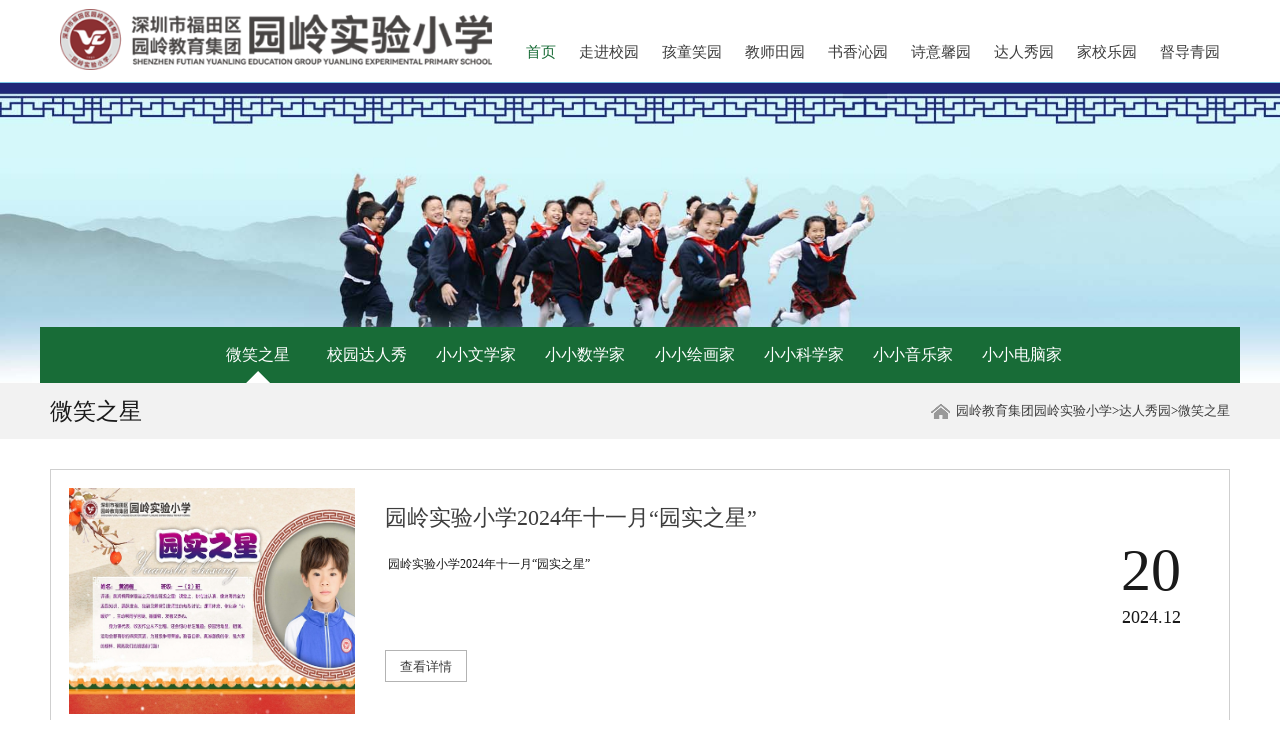

--- FILE ---
content_type: text/html
request_url: https://ylsy.szftedu.cn/xywt/wxzx/
body_size: 13667
content:
<!DOCTYPE HTML PUBLIC "-//W3C//DTD HTML 4.01 Transitional//EN" "http://www.w3.org/TR/html4/loose.dtd">
<html>
<head>
    <meta charset="utf-8">
    <meta name="viewport" content="width=device-width, initial-scale=1">
    <meta name="apple-touch-fullscreen" content="yes">
    <meta name="apple-mobile-web-app-capable" content="yes" />
    <meta http-equiv="X-UA-Compatible" content="IE=Edge,chrome=1">
    <title>微笑之星-园岭教育集团园岭实验小学</title>
    <link href="../../../images/common_40.css" rel="stylesheet" />
    <link href="../../../images/swiper_40.min.css" rel="stylesheet" />
    <link rel="stylesheet" type="text/css" href="../../../images/version3_layout_40.css">
    <script src="../../../images/jquery.min.js" type="text/javascript"></script>
    <script src="../../../images/version3_layout_40.js"></script>
            <style>
     @media (min-width: 992px){
    .insidenavM ul li {
    display: inline-block;
    width: 9%;
    text-align: center;
    height: 56px;
    font-size: 16px;
}
} 
    </style>
</head>
<body>
    <!--head-->
<div class="header">
        <div class="commonweb clearfix">
            <div class="col-md-3 col-xs-8 clearfix">
                <a href="../../" class="logo">
                    <img style="height: 61px;" src="../../images/P020240223435575052233.png" /></a>
            </div>
            <div class="nav col-md-9 visible-md clearfix">
                <ul class="onenav clearfix">
                    <li>
                        <h3><a href="../../">首页</a></h3>
                    </li>

                    <li>
                        <h3><a href="../../wxxy/">走进校园</a></h3>
                    </li>

                    <li>
                        <h3><a href="../../htty/">孩童笑园</a></h3>
                    </li>

                    <li>
                        <h3><a href="../../jsty/">教师田园</a></h3>
                    </li>

                    <li>
                        <h3><a href="../../sxxy_3497/">书香沁园</a></h3>
                    </li>

                    <li>
                        <h3><a href="../../syxy/">诗意馨园</a></h3>
                    </li>

                    <li>
                        <h3><a href="../">达人秀园</a></h3>
                    </li>

                    <li>
                        <h3><a href="../../fwck_3552/">家校乐园</a></h3>
                    </li>

                    <li>
                        <h3><a href="../../dxqy/">督导青园</a></h3>
                    </li>

                </ul>
            </div>
            <div class="col-md-2 col-xs-4 clearfix">
                <a class="navbtn hidden-md" href="javascript:;"></a>
            </div>
        </div>
    </div>
    <!--head end-->

    <div class="swiper-container banner">
        <div class="swiper-wrapper">
            
            
            <div class="swiper-slide" smallimg="../../sydt/201703/W020240223525084043012.jpg"><img src="../../sydt/201703/W020240223525084043012.jpg" /></div>

        </div>
    </div>
    <!--banner end-->

    <div class="insidenav clearfix">
        <div class="commonweb insidenavM">
            <h3 class="nownav hidden-sm">微笑之星</h3>
            <ul class="clearfix">

                <li id="id_3536"><a href="./">微笑之星</a></li>

                <li id="id_3538"><a href="../xydrx/">校园达人秀</a></li>

                <li id="id_3540"><a href="../xxwxj/">小小文学家</a></li>

                <li id="id_3542"><a href="../xxsxj/">小小数学家</a></li>

                <li id="id_3544"><a href="../xxhhj/">小小绘画家</a></li>

                <li id="id_3546"><a href="../xxkxj/">小小科学家</a></li>

                <li id="id_3548"><a href="../xxylj/">小小音乐家</a></li>

                <li id="id_3550"><a href="../xxdnj/">小小电脑家</a></li>

            </ul>
        </div>
    </div>
    <section class="commontitle">
        <div class="commonweb">
    	    <h3 class="commontitleM">
        	    <span class="visible-sm"><a href="../../" title="园岭教育集团园岭实验小学" class="CurrChnlCls">园岭教育集团园岭实验小学</a>><a href="../" title="达人秀园" class="CurrChnlCls">达人秀园</a>><a href="./" title="微笑之星" class="CurrChnlCls">微笑之星</a></span>微笑之星
            </h3>
        </div>
    </section>
    <div class="insidemain">
        <div class="commonweb">
            <div class="newslist02">

                <dl class="clearfix">
                    <dt class="col-lg-3 col-md-3 col-sm-4"><a href="./202412/t20241220_167133.html"><img src="./202412/W020241220401279541028.jpg" /></a></dt>
                    <dd class="col-lg-9 col-md-9 col-sm-8">
                        <h4><a class="canedit" href="./202412/t20241220_167133.html">园岭实验小学2024年十一月“园实之星”</a></h4>
                        <p class="canedit">&nbsp;园岭实验小学2024年十一月“园实之星”<br/>　　</p>
                        <div class="newsdate02 clearfix">
                	        <em class="canedit">20</em>
                            <span class="newstime02 canedit">2024.12</span>
                        </div>
                        <em class="newsdateph02 canedit">2024.12.20</em>
                        <a class="newsmore02 canedit" href="./202412/t20241220_167133.html">查看详情</a>
                    </dd>
                </dl>

                <dl class="clearfix">
                    <dt class="col-lg-3 col-md-3 col-sm-4"><a href="./202412/t20241204_166851.html"><img src="./202412/W020241204350453112877.jpg" /></a></dt>
                    <dd class="col-lg-9 col-md-9 col-sm-8">
                        <h4><a class="canedit" href="./202412/t20241204_166851.html">园岭实验小学2024年十月“园实之星”</a></h4>
                        <p class="canedit">&nbsp;园岭实验小学2024年十月“园实之星”<br/>　　</p>
                        <div class="newsdate02 clearfix">
                	        <em class="canedit">04</em>
                            <span class="newstime02 canedit">2024.12</span>
                        </div>
                        <em class="newsdateph02 canedit">2024.12.04</em>
                        <a class="newsmore02 canedit" href="./202412/t20241204_166851.html">查看详情</a>
                    </dd>
                </dl>

                <dl class="clearfix">
                    <dt class="col-lg-3 col-md-3 col-sm-4"><a href="./202411/t20241120_166617.html"><img src="./202411/W020241120318635103772.jpg" /></a></dt>
                    <dd class="col-lg-9 col-md-9 col-sm-8">
                        <h4><a class="canedit" href="./202411/t20241120_166617.html">园岭实验小学2024年九月“园实之星”</a></h4>
                        <p class="canedit">园岭实验小学2024年九月“园实之星”<br/>　　</p>
                        <div class="newsdate02 clearfix">
                	        <em class="canedit">08</em>
                            <span class="newstime02 canedit">2024.10</span>
                        </div>
                        <em class="newsdateph02 canedit">2024.10.08</em>
                        <a class="newsmore02 canedit" href="./202411/t20241120_166617.html">查看详情</a>
                    </dd>
                </dl>

                <dl class="clearfix">
                    <dt class="col-lg-3 col-md-3 col-sm-4"><a href="./202407/t20240701_164736.html"><img src="./202407/W020240701395492523304.jpg" /></a></dt>
                    <dd class="col-lg-9 col-md-9 col-sm-8">
                        <h4><a class="canedit" href="./202407/t20240701_164736.html">园岭实验小学2024年五月“园实之星”</a></h4>
                        <p class="canedit">园岭实验小学2024年五月“园实之星”<br/>　　</p>
                        <div class="newsdate02 clearfix">
                	        <em class="canedit">05</em>
                            <span class="newstime02 canedit">2024.06</span>
                        </div>
                        <em class="newsdateph02 canedit">2024.06.05</em>
                        <a class="newsmore02 canedit" href="./202407/t20240701_164736.html">查看详情</a>
                    </dd>
                </dl>

                <dl class="clearfix">
                    <dt class="col-lg-3 col-md-3 col-sm-4"><a href="./202405/t20240530_164230.html"><img src="./202405/W020240530373350774067.jpg" /></a></dt>
                    <dd class="col-lg-9 col-md-9 col-sm-8">
                        <h4><a class="canedit" href="./202405/t20240530_164230.html">园岭实验小学2024年四月“园实之星”</a></h4>
                        <p class="canedit">园岭实验小学2024年四月“园实之星”<br/>　　</p>
                        <div class="newsdate02 clearfix">
                	        <em class="canedit">30</em>
                            <span class="newstime02 canedit">2024.05</span>
                        </div>
                        <em class="newsdateph02 canedit">2024.05.30</em>
                        <a class="newsmore02 canedit" href="./202405/t20240530_164230.html">查看详情</a>
                    </dd>
                </dl>
 
            </div>
            <a  id="pullUp" onclick="javascript:next();return false;" class="remorebtn" href="javascript:;">&nbsp;</a>
            <a id="myl" style="display:none; margin:0 auto; width:100px" href="javascript:;">&nbsp;</a>
<script>
$(document).ready(function(){ 
var num=62;
if(num<=5){
 $("#pullUp").css('display','none');
 $("#myl").css('display','block'); 
 $("#myl").text("到底了！");
} });
</script>
        </div>
    </div>


    <!--foot begin-->
<footer class="footer">
        <section class="commonweb clearfix footerweb">
            <div class="p1 col-sm-6 clearfix">
                 <a href="../../fwck_3552/fwzb/">联系我们</a> <!-- &nbsp;|&nbsp;  <a href="#">网站地图</a>-->
            </div>
            <p class="p2 col-sm-6">版权所有 Copyright© 2017 园岭教育集团园岭实验小学</p>
                 </section>
    </footer>
    <!--foot end-->


  <script type="text/javascript">document.write(unescape("%3Cspan id='_ideConac' %3E%3C/span%3E%3Cscript src='http://dcs.conac.cn/js/20/310/0918/60084150/CA203100918600841500007.js' type='text/javascript'%3E%3C/script%3E"));</script>


</body>

<script src="../../../images/swiper_40.min.js"></script>
<script type="text/javascript">
    $(function () {
        $(".header .nav li").eq(0).find("h3 a").addClass("cur");
$("#id_3536").attr("class","cur");
    })
</script>

<!-- page begin -->

<script type="text/javascript">
      var page_count=0;
      var page_index;
      var current = 0;
      var ext="";
      var pagecount = 4375;
      if(parseInt(pagecount)>=300){
         pagecount = parseInt(300);
      }
      pagecount = parseInt(pagecount)/parseInt(5);

function loadJS(id, url, success) { 
  var oldjs = document.getElementById(id);
  if(oldjs) oldjs.parentNode.removeChild(oldjs);
  var domScript = document.createElement('script');
  domScript.src = url;
  success = success || function(){};
  domScript.onload = domScript.onreadystatechange = function() {
    if (!this.readyState || 'loaded' === this.readyState || 'complete' === this.readyState) {
      success();
      this.onload = this.onreadystatechange = null;
      this.parentNode.removeChild(this);
    }
  }
  document.getElementsByTagName('head')[0].appendChild(domScript);
}


function next(){
        var url = "datas_154.json";
          current=parseInt(current)+parseInt(1);
          if(parseInt(current)<parseInt(pagecount)){
               ext="_"+current;
               url=url.substring(0,url.length-5)+ext+".json";
             loadJS("loadcalendarData", url, function(){

               var dataObjs=eval(mydatas);
               var countItem=0;
                var html="";
	        $.each(dataObjs.datas, function(name, item) {
		          //输出每个root子对象的名称和值
                                 if(item.title != ""){
		                     html+=" <dl class='clearfix'> "
	+ " <dt class='col-lg-3 col-md-3 col-sm-4'><a href='" + item.title + "'><img src='" + item.img_url + "' /></a></dt> " 
	+ " <dd class='col-lg-9 col-md-9 col-sm-8'>"
	+ " <h4><a class='canedit' href='" + item.url + "'>" + item.title + "</a></h4>"
	+ " <p class='canedit'>" + item.content +"</p>"
	+ " <div class='newsdate02 clearfix'>"
	+ " <em class='canedit'>" + item.date_dd + "</em>"
	+ " <span class='newstime02 canedit'>"+ item.date_yyyy_MM +"</span>"
	+ " </div>"
	+ " <em class='newsdateph02 canedit'>"+ item.date_yyyy_MM + "." + item.date_dd + "</em>"
	+ " <a class='newsmore02 canedit' href='" + item.url + "'>查看详情</a>"
	+ " </dd>"
	+ " </dl>";
                                     countItem++;
                                 }
                          }); 
                           
		          $(".newslist02").append(html);
                          page_count++;

                          if(countItem<5 || (page_count+1)==pagecount){
                               
                              $("#pullUp").css('display','none');
			      $("#myl").css('display','block'); 
                              $("#myl").text("到底了！");
                          }else{
                              $("#myl").css('display','none'); 
                          }
                              
                      });                 
          }
         }
    </script>  

<!-- page end-->

</html>

--- FILE ---
content_type: text/css
request_url: https://ylsy.szftedu.cn/images/version3_layout_40.css
body_size: 17300
content:
/*nqh ����*/
.fl { float: left; }
.fr { float: right; }
.fwb { font-weight: bold; }
.taC { text-align: center; }
.fs14 { font-size: 14px; }
.fs16 { font-size: 16px; }
.fs18 { font-size: 18px; }
.fs20 { font-size: 20px; }
.fs22 { font-size: 22px; }
.fs24 { font-size: 24px; }
.fs30 { font-size: 30px; }
.fs36 { font-size: 36px; }
.tin2 { text-indent: 2em; }
.ovH { overflow: hidden; }
.poR { position: relative; }
.poA { position: absolute; }
.poX { position: fixed; }
.mr42 { margin-right: 42px; }
.radius10 { -moz-border-radius: 10px; -ms-border-radius: 10px; -webkit-border-radius: 10px; border-radius: 10px; }
.radius5 { -moz-border-radius: 5px; -ms-border-radius: 5px; -webkit-border-radius: 5px; border-radius: 5px; }
.radius4 { -moz-border-radius: 4px; -ms-border-radius: 4px; -webkit-border-radius: 4px; border-radius: 4px; }
.radius3 { -moz-border-radius: 3px; -ms-border-radius: 3px; -webkit-border-radius: 3px; border-radius: 3px; }
.radiusY { -moz-border-radius: 60%; -ms-border-radius: 60%; -webkit-border-radius: 60%; border-radius: 60%; }
.disflex { display: box; display: -webkit-box; display: -moz-box; display: -ms-flexbox; display: -webkit-flex; display: flex; -webkit-box-orient: horizontal; -webkit-flex-direction: row; -moz-flex-direction: row; -ms-flex-direction: row; -o-flex-direction: row; flex-direction: row; }
.boxflex { -webkit-box-flex: 1; -moz-box-flex: 1; -webkit-flex: 1; -ms-flex: 1; flex: 1; }
.displayB { display: block; }
.displayN { display: none; }
.btnA { display: block; margin: 0 auto; }
.bimg img { display: block; width: 100%; }
.cimg img { display: block; max-width: 100%; margin: 0 auto; }
.selectN { appearance: none; -moz-appearance: none; -webkit-appearance: none; border: none; padding: 0 10px; }
.textO { white-space: nowrap; overflow: hidden; text-overflow: ellipsis; }
.textO2 { text-overflow: ellipsis; -webkit-box-orient: vertical; overflow: hidden; display: -webkit-box; -webkit-line-clamp: 2; }
.textO3 { text-overflow: ellipsis; -webkit-box-orient: vertical; overflow: hidden; display: -webkit-box; -webkit-line-clamp: 3; }
.textO4 { text-overflow: ellipsis; -webkit-box-orient: vertical; overflow: hidden; display: -webkit-box; -webkit-line-clamp: 4; }
.displayN { display: none; }
.displayB { display: block; }
.shadow2 { -moz-box-shadow: 0 2px 2px rgba(0,0,0,0.2); -ms-box-shadow: 0 2px 2px rgba(0,0,0,0.2); -webkit-box-shadow: 0 2px 2px rgba(0,0,0,0.2); box-shadow: 0 2px 2px rgba(0,0,0,0.2); }
.shadow4 { -moz-box-shadow: 0 4px 4px rgba(0,0,0,0.05); -ms-box-shadow: 0 4px 4px rgba(0,0,0,0.05); -webkit-box-shadow: 0 4px 4px rgba(0,0,0,0.05); box-shadow: 0 4px 4px rgba(0,0,0,0.05); }

.bluC { color: #0075c1; }
.blaC { color: #1a1a1a; }
a:hover { color: #7fc41c; }

/*ͷ��*/
.header { padding-bottom: 3px; position: relative; z-index: 99;border-bottom:1px solid #7bc7e6; }
.header .logo { float: left;  overflow: hidden; padding-top: 9px;padding-bottom:9px; }
.header .logo img { display: block; height: 71px; }
.header .nav { float: left; padding-top: 30px; text-align: right; }
.header .nav li { display: inline-block; margin-left: 10px; }
.header .nav li h3 a { display: inline-block; height: 45px; font-size: 15px; line-height: 45px; height: 45px; }
.header .nav li h3 a:hover, .header .nav li h3 a.cur { color: #186c37; }
.header .navbtn { float:right;width:45px;height:40px;background:url(version3_top03.png) no-repeat center center #186c37;background-size:100% 100%;border:5px solid #fff;margin-top:33px;margin-left:10px;}
/*ҳ��*/
.footer { color: #fff; font-size: 12px; padding: 10px 0; text-align: center; line-height: 32px;  position: relative; z-index: 9; background-color:#333;}
.footer a { color: #fff; font-size: 12px;vertical-align:-1px; }
.footerweb { padding: 0 10px; }
.footer .p1 { text-align: left; text-align: left; }
.footer .p2 { text-align: right; }


.insidebanner { height: 341px; position: relative; overflow: hidden; width: 100%; }
.insidebanner img { display: block; width: 1920px; height: 341px; position: absolute; left: 50%; top: 0; margin-left: -960px; }


.swiper-container { width: 100%; height: 100%; }
.swiper-wrapper { width:100%;}
.swiper-slide { text-align: center; font-size: 18px; background: #fff; display: -webkit-box; display: -ms-flexbox; display: -webkit-flex; display: flex; -webkit-box-pack: center; -ms-flex-pack: center; -webkit-justify-content: center; justify-content: center; -webkit-box-align: center; -ms-flex-align: center; -webkit-align-items: center; align-items: center; }
.swiper-slide img { display:block;width:100%;}
.swiper-pagination-bullet { width: 5%; height: 3px; text-align: center; opacity:1;border-radius:0;background-color:#bfbfbf;}
.swiper-pagination-bullet-active { background-color:#186c37; }
.swiper-pagination-bullet img { display:block;width: 88px; height: 64px;}
.swiper-pagination.commonweb { left:50%;-webkit-transform: translateX(-50%); -moz-transform: translateX(-50%); -ms-transform: translateX(-50%); -o-transform: translateX(-50%); transform: translateX(-50%);text-align:center;bottom:7%;}


/*��ҳ����*/
.indexmain { padding-bottom:38px;}


.indexworks ul {  margin-left: -10px; margin-right: -10px; }
.indexworks ul li { float: left; position: relative; overflow: hidden; padding-top:10px;padding-bottom:10px;}
.indexworks ul li > a { display: block; position: relative; }
.indexworks ul li .imgbox { position: relative; z-index: 1;margin-top:10px; }
.indexworks ul li .imgbox img { display: block; width: 100%; }
.indexworks ul li .name {width: 100%; height: 50px; line-height: 50px; color: #186c37; font-size: 20px;font-weight:bold; }
.indexworks ul li .text { font-size:14px;line-height:20px;height:40px;overflow:hidden;color:#666;}

.indextitle{background:#af251b; color:#fff; font-size:16px;  padding:0px 4%;line-height:34px;}
.indexservice1 .indextitle { background-color:#4fc1e9;}
.indexservice2 .indextitle { background-color:#45aa70;}
.indexspecial .indextitle { background-color:#e9904f;}
.indextitle a{color:#fff;padding:0 12px;}
.indextitle a:first-child { margin-left:-12px;}
.indextitle a.cur,.indextitle a.hover { display:inline-block;height:34px;background-color:#fff;color:#af251b;}
.indextitle a.more{ float:right;font-size:12px; position:relative;padding:0;margin-left:0;padding-left:10px;background:url(version3_icon_20.png) no-repeat left 14px;}

.Threecolumns{ padding:15px 0px;}
.Threecolumnsbox { height:292px;margin-top:20px;}

.indexservice1 { border-bottom:2px solid #4fc1e9;}
.indexservice2 { border-bottom:2px solid #45aa70;}
.indexnews ul{ padding:13px 15px;display:none;}
.indexnews ul:nth-child(1) { display:block;}
.indexnews ul li{padding:12px 0px;}
.indexnews ul li a{ display:block}
.indexnews ul li img{ display:block; float:left; height:88px; width:125px; margin-right:12px;}
.indexnews ul li h3{ font-size:14px;text-overflow:ellipsis;-webkit-box-orient: vertical;overflow:hidden;display:-webkit-box;-webkit-line-clamp:1; height:24px;}
.indexnews ul li p.desc{ line-height:19px; color:#707073; text-overflow:ellipsis;-webkit-box-orient: vertical;overflow:hidden;display:-webkit-box;-webkit-line-clamp:2; height:38px; margin-top:3px;}
.indexnews ul li p.time{margin-top:3px; line-height:19px; color:#707073;}
.indexnews ul li a:hover h3{ color:#af251b;}

.indexservice dl{ padding:37px 0px 36px; }
.indexservice dl dd{ float:left; width:25%;}
.indexservice dl dd{ text-align:center; font-size:14px;}
.indexservice dl dd img{ display:block; margin:0px auto; padding-bottom:5px;}
.indexservice dl dd .bshadow0 { margin-bottom:5px;color:#b0b0b0;}
.indexservice dl dd a{ color:#333;}
.indexservice dl dd a:hover{ color:#af251b;}
.indexservice dl dd a:hover .icontext:before { border-color:#af251b;}
.indexservice dl dd a:hover .bshadow0 { color:#af251b;}
.indexservice h4{ font-size:16px; color:#333; padding:8px 30px 8px 25px;border-top:1px solid #dcdcdc;}
.indexservice h4 a.more{ float:right;font-size:12px; position:relative; color:#666;}
.indexservice h4 a.more:after{ content:" "; width:0px; height:0px; border-bottom:5px solid transparent;border-top:5px solid transparent;border-left:5px solid #666; position:absolute; right:-10px; top:7px;}
.indexservice h4 a.more:hover { color:#af251b;}
.indexservice h4 a:hover.more:after {border-left-color:#af251b; }
.indexservice ul{ padding:6px 4% 12px;}
.indexservice ul li{font-size:14px; height:34px; padding-left:15px; position:relative;line-height:34px;}
.indexservice ul li .name { float:left;max-width:70%;height:34px;}
.indexservice ul li .time { float:right;font-size:13px;color:#666;}
.indexservice ul li a:after{ content:" "; width:4px; height:4px;position:absolute; background:#f29700; left:0px; top:11px;}

.indexspecial { background-color:#e9904f;color:#fff;padding-bottom:8px;}
.indexspecial a { color:#fff;}
.indexspecial .imgbox img { display:block;width:100%;}
.indexspecial .name { padding:0 4%;font-size:16px;color:#fff;line-height:36px;}
.indexspecial .text { padding:0 4%;font-size:14px;line-height:20px;}

/*��ҳ*/
.insidemain { padding:30px 0 35px;}
.commontitle{font-size:20px; padding:16px 0px; background-color:#f2f2f2;}
.commontitle span{ float:right; font-size:13px; background:url(version3_home.png) no-repeat left center; padding-left:25px;}
/*��ҳ����*/
.insidenav { margin-top:-56px;height:56px;position:relative;z-index:2;}
.insidenavM { height:56px;line-height:56px;background:#186c37;text-align:center;position:relative;}
.insidenavM .nownav { height:56px;line-height:56px;font-size:16px;color:#fff;text-align:left;padding:0 20% 0 10px;background:url(version3_downicon.png) no-repeat 98% center;}
.insidenavM ul li { display:inline-block;width:15%;text-align:center;height:56px;font-size:16px;}
.insidenavM ul li a { display:block;height:56px;color:#fff;position:relative;}
.insidenavM ul li:hover a:after, .insidenavM ul li.cur a:after {content:" "; width:0px; height:0px; border-left:12px solid transparent;border-right:12px solid transparent;border-bottom:12px solid #fff; position:absolute; bottom:0px; left:50%;margin-left:-12px; }

/*�����б�1*/
.remorebtn{display:block;height:45px;background:url(version3_cp06.png) no-repeat center #186c37;margin:20px 0 10px;}
.remorebtn:hover { color:#fff;}
.pagenews02{padding:36px 0;}
.newslist02 dl{border:1px solid #cfcfcf;padding:18px;margin-bottom:16px;}
.newslist02 dl dt{padding:0;overflow:hidden;}
.newslist02 dl dt img{display:block;margin:0 auto; width:100%; transition:all .8s ease-in-out;-webkit-transition:all .8s ease-in-out;-moz-transition:all .8s ease-in-out;-ms-transition:all .8s ease-in-out;-o-transition:all .8s ease-in-out;
transform:scale(1);-webkit-transform:scale(1);-moz-transform:scale(1);-ms-transform:scale(1);-o-transform:scale(1);}
.newslist02 dl:hover dt img{transform:scale(1.03);-webkit-transform:scale(1.03);-moz-transform:scale(1.03);-ms-transform:scale(1.03);-o-transform:scale(1.03);}
.newslist02 dl dd{position:relative;}
.newslist02 dl dd h4{font-size:22px;margin:18px 0 22px 0;}
.newslist02 dl dd h4 a{display:block;height:24px;overflow:hidden;}
.newslist02 dl dd p{height:72px;overflow:hidden;margin-bottom:13px;}
.newsmore02{display:inline-block;width:82px;height:32px;border:1px solid #b3b3b3;text-align:center;line-height:32px;font-size:13px;}
.newsdate02{display:none;}
.newsdateph02{display:block;margin-bottom:6px;}
/*�����б�2*/
.newslist01 li{padding:18px 0;border-bottom:1px solid #ccc;position:relative;}
.newslist01 li span{display:inline-block;text-align:right; width:96px;position:absolute;right:0;top:18px;color:#666;}
.newslist01 li a{display:block;width:72%;height:24px;overflow:hidden;padding-left:23px;background:url(version3_xw01.png) no-repeat left center;}
/*��������*/
.dttop04{color:#333;padding-bottom:42px;border-bottom:1px solid #ccc;margin-bottom:42px;text-align:center;font-size:13px;padding-top:20px;}
.dttitle04{font-size:20px;line-height:22px;margin-bottom:22px;}
.dttop04 .bdsharebuttonbox{display:none;float:none;vertical-align:-20px;margin-left:26px;}
.dttop04 .bdsharebuttonbox a{  margin: 0 6px 0 0 !important;}
.newsdetailtext04 img{display:block;max-width:100%;height:auto !important; margin:0 auto;}
.backnewslist{display:block;width:98px;height:35px;text-align:center;line-height:35px;color:#fff;margin:40px auto;background-color:#186c37;}
.commonDetailedContentsfoot{padding-bottom:45px;}
.commonDetailedContentsfoot dl{ border:1px solid #ccc; border-left:none; border-right:none; font-size:13px; padding:13px 0px;}
.commonDetailedContentsfoot dl span{ display:inline-block;float:left; background:#f2f2f2; line-height:27px; padding:0px 10px; margin-right:15px;}
.commonDetailedContentsfoot dl dd{ float:none;margin-bottom:15px;}
.commonDetailedContentsfoot dl dt{ float:none;}
.commonDetailedContentsfoot dl dd a{width:70%; display:block;height:24px;overflow:hidden;float:left;}
.commonDetailedContentsfoot dl dt a{width:70%; display:block;height:24px;overflow:hidden;float:left;}

/*��������*/
.pageabout03{padding:36px 0;}
.abouttext03{ font-size:14px;line-height:24px;}
.aboutlanmulist03{margin-top:42px;overflow:hidden;}
.aboutlanmulist03 ul{margin: -10px;}
.ablmimg03{display:block;overflow:hidden;}
.ablmimg03 img{display:block;width:100%;transition:all .8s ease-in-out;-webkit-transition:all .8s ease-in-out;-moz-transition:all .8s ease-in-out;-ms-transition:all .8s ease-in-out;-o-transition:all .8s ease-in-out;
transform:scale(1);-webkit-transform:scale(1);-moz-transform:scale(1);-ms-transform:scale(1);-o-transform:scale(1);}
.aboutlanmulist03 ul li{padding:0 10px 20px;}
.aboutlanmulist03 ul li:hover img{transform:scale(1.03);-webkit-transform:scale(1.03);-moz-transform:scale(1.03);-ms-transform:scale(1.03);-o-transform:scale(1.03);}
.abtwotext03{background:#25ad7b;color:#fff;margin-bottom:2%;}
.abtwotext03 dt{padding:0;}
.abtwotext03 dt img{display:block;  width: 100% !important;height: auto !important;}
.abtwotext03 dd{padding:0 2% 2% 2%;}
.abtwotext03 dd h4{font-size:18px;font-weight:bold;line-height:30px;padding:20px 0 12px 0;}
.abouttwocontent img{display:block;width:100% !important;height:auto !important;}

@media (min-width: 768px){
    .newslist02 dl dd{padding:0 0 0 20px;}  
    .newslist02 dl dt img{width:300px;height:226px;}
    .newslist01 li a{width:83%;padding-left:34px;}
    .abtwotext03 dd h4{font-size:28px;padding:50px 0 12px 0;}
}
@media (min-width:991px) {
    .headsearch { position:relative;}

    .newslist02 dl dd{padding:0 135px 0 30px;}
    .newslist02 dl dd p{margin-bottom:26px;}
    .newsdate02{display:block; position: absolute;right: 30px;top: 52px;text-align: center;}
    .newsdate02 em{display: block;float:none; font-size: 60px;line-height: 60px;padding-bottom: 5px; }
    .newstime02{font-size:18px;float:none;padding:0;}
    .newsdateph02{display:none;}
    .abimg03{float:right;width:auto; max-width:100%;margin:0 0 36px 36px;}
    .aboutlanmulist03 ul li{padding:0 10px;}

    .dttop04 .bdsharebuttonbox{ display:inline-block;}
}
@media (min-width:1200px) {
.header .nav li { margin-left:20px;}
}
@media (max-width:1200px) {
    
}
@media (max-width:991px) {
    .headsearch .searchbox { width:100%;left:0;top:100%;background:#fff;border:1px solid #186c37;}
    .searchbox label { width:70%;}
    .headsearch .searchbox { padding:0 5px;height:53px;}
    .header .nav { position:absolute;left:0;top:100%;float:none;width:100%;background-color:#fff;border-top:1px solid #186c37;border-bottom:1px solid #186c37;padding-top:15px;padding-bottom:15px;text-align:left;}
    .header .nav ul li { float:none;display:block;border-bottom:1px solid #186c37;margin-left:0;margin:0 10px;}


    .indextitlebox .namebgimg.img1 {display:none;}
    .indextitlebox .namebgimg.img2 {display:block;}
    .indextitlename {font-size:22px; }

    
}
@media (max-width:767px) {
    .header .commonweb { padding-right:0;}
    .header .logo img { height:60px;}
    .headsearch { padding-top:20px;}
    .header .navbtn { margin-top:20px;}
    .swiper-container .arrow-left, .swiper-container .arrow-right { width:40px;height:40px;}
    .indexintroL li .name { font-size:14px;}
    .indexlump .indextitlebox .namebgimg { display:none ;}
    .indexlump .indextitlename { padding:0 10px;font-size:18px;width:100%;}
    .indexlump2 { padding-bottom:30px;}
    .indexlump3 { padding-bottom:70px;}
    .indexlump4 { padding-bottom:70px;}
    .indexintroT { margin-top:15px;}
    .indexintroL { margin-top:25px;}
    .indexworks ul li .name { font-size:16px;line-height:24px;height:24px;}
    .Threecolumns { padding:0;}

    .footer .p1 { text-align:center;}
    .footer .p2 { float: none; text-align:center;}

    .indexspecial { height:auto;}

    /*��ҳ*/
    .insidenav { margin-top:0;}
    .insidenavM { padding:0;}
    .insidenavM ul { position:absolute;top:100%;left:0;width:100%;background-color:#fff;padding:0 10px 10px;border-bottom:1px solid #186c37;border-top:1px solid #186c37;display:none;}
    .insidenavM ul li { display:block;border-bottom:1px solid #186c37;width:100%;}
    .insidenavM ul li a { color:#333;text-align:left;}
    .insidenavM ul li:hover a:after, .insidenavM ul li.cur a:after {border:0;}

}
@media (max-width:372px) {
    .header .logo img { height:50px;}
    .headsearch .iconbtn { width:30px;height:50px;}
    .header .navbtn { width:35px;height:30px;}
}

@media (max-width:319px)
{
    body{width:320px;}
}

--- FILE ---
content_type: application/javascript
request_url: https://ylsy.szftedu.cn/images/version3_layout_40.js
body_size: 7360
content:
$(function () {



    //�����������
    var userAgent = navigator.userAgent.toLowerCase();
    jQuery.browser = {
        version: (userAgent.match(/.+(?:rv|it|ra|ie)[\/: ]([\d.]+)/) || [])[1],
        safari: /webkit/.test(userAgent),
        opera: /opera/.test(userAgent),
        msie: /msie/.test(userAgent) && !/opera/.test(userAgent),
        mozilla: /mozilla/.test(userAgent) && !/(compatible|webkit)/.test(userAgent)
    };

    if ($.browser.msie && ($.browser.version == "7.0" || $.browser.version == "8.0")) {
        $(".indexmainB .indexnav ul").css({ "padding-left": 154 });
        $(".indexnav ul").css({ "padding-left": 30 });
        if ($(".indexmainB").length == 0) { $(".indexnav ul").css({ "padding-left": 70 }); }
    };

});
function swidthnum(b) {
    var distance = b.width()
        + parseFloat(b.css("margin-right"))
        + parseFloat(b.css("padding-right"))
        + parseFloat(b.css("padding-left"));
    return distance;
}
function clickHonce(leftBtn, rightBtn, _this, num) {
    var lenLi = _this.find("ul li").length;
    var distance = swidthnum(_this.find("ul li"));
    _this.find("ul").css("width", distance * lenLi);
    var i = 0;
    _this.find(leftBtn).click(function () {
        distance = swidthnum(_this.find("ul li"));
        if (lenLi > num) {
            if (!_this.find("ul").is(":animated")) {
                if (i > 0) { i --; } else { return false; }
                _this.find("ul").animate({ "margin-left": -distance * i }, 500);
            }
        }
    })
    _this.find(rightBtn).click(function () {
        distance = swidthnum(_this.find("ul li"));
        if (lenLi > num) {
            if (!_this.find("ul").is(":animated")) {
                if (i < lenLi - num) { i ++; } else { return false; }
                _this.find("ul").animate({ "margin-left": -distance * i }, 500);
            }
        }
    })
}
function clickHonce2(leftBtn, rightBtn, _this,dot, num) {
    var lenLi = _this.find("ul li").length;
    var distance = swidthnum(_this.find("ul li"));
    _this.find("ul").css("width", distance * lenLi);
    var i = 0;
    var j = 0;
    if (lenLi > num) {
        for (var x = lenLi; x > 0;) {
            x -= num;
            _this.find(dot).append('<a href="javascript:;"></a>');
        }
        _this.find(dot).find("a").eq(j).addClass("cur");
        _this.find(dot).find("a").each(function () {
            $(this).click(function () {
                var nowindex = $(this).index();
                $(this).addClass("cur").siblings().removeClass("cur");
                i = nowindex * num;
                j = nowindex;
                _this.find("ul").animate({ "margin-left": -distance * i }, 500);
            })
        })
    }
    _this.find(leftBtn).click(function () {
        if (lenLi > num) {
            if (!_this.find("ul").is(":animated")) {
                if (i > 0) { i -= num;j-- } else { return false; }
                _this.find("ul").animate({ "margin-left": -distance * i }, 500);
                _this.find(dot).find("a").removeClass("cur");
                _this.find(dot).find("a").eq(j).addClass("cur");
            }
        }
    })
    _this.find(rightBtn).click(function () {
        if (lenLi > num) {
            if (!_this.find("ul").is(":animated")) {
                if (i < lenLi - num) { i += num; j++} else { return false; }
                _this.find("ul").animate({ "margin-left": -distance * i }, 500);
                _this.find(dot).find("a").removeClass("cur");
                _this.find(dot).find("a").eq(j).addClass("cur");
            }
        }
    })
}

$(function () {
    $(".headsearch").hover(function () {
        $(this).find(".searchbox").show();
    }, function () {
        $(this).find(".searchbox").hide();
    })

    $(".footweixin").hover(function () {
        $(this).find("img").show();
    }, function () {
        $(this).find("img").hide();
    })

    //��ҳ
    $(".indexlump1list ul li").each(function () {
        var nowindex = $(this).index();
        if (nowindex % 4 == 0) {
            $(this).addClass("li1");
        } else if (nowindex % 4 == 1) {
            $(this).addClass("li2");
        } else if (nowindex % 4 == 2) {
            $(this).addClass("li3");
        } else if (nowindex % 4 == 3) {
            $(this).addClass("li4");
        }

        $(this).hover(function () {
            $(this).find(".slidebox").css({ "padding-left": "12px","padding-right":"12px" });
            $(this).find(".slidebox").stop().animate({ "top": 0,"padding-top":"27px" }, 500);
            $(this).find(".slidebox .name2").stop().animate({ "line-height": "26px" }, 500);
            $(this).find(".slidebox .name2").css({ "font-size": 18 });
        }, function () {
            var _this = $(this);
            $(this).find(".slidebox").stop().animate({ "top": 125,"padding-top":"0px"}, 300);
            $(this).find(".slidebox .name2").stop().animate({ "line-height": "37px" }, 300, function () {
                $(this).css({ "font-size": 14 });
                _this.find(".slidebox").css({ "padding-left": 0,"padding-right":0 })
            });
            
        })
    })
    clickHonce(".prevbtn", ".nextbtn", $(".indexlump1M"), 4);

    $(".indexexpressL dl").hover(function () {
        $(this).addClass("hover");
    }, function () {
        $(this).removeClass("hover");
    })

    $(".footer .friendlink").hover(function () {
        $(this).addClass("hover");
        $(this).find(".links").stop().slideDown();
    }, function () {
        $(this).removeClass("hover");
        $(this).find(".links").stop().slideUp();
    })
    $(".navbtn").on("touchstart", function (event) {
        if (!$(this).hasClass("show")) {
            $(".header .nav").stop().slideDown();
            $(this).addClass("show");
        } else {
            $(".header .nav").stop().slideUp(500, function () {
                $(this).removeAttr("style");
            });
            $(this).removeClass("show");
        }
    })
    $(".navbtn").hover(function () {
        
    }, function () {
        $(".header .nav").stop().slideUp(500, function () {
            $(this).removeAttr("style");
        });
        $(this).removeClass("show");
    })
    
    $(".header .nav").hover(function () {
        var winW = $(window).width();
        if (winW < 991) {
            $(".header .nav").stop().slideDown();
        }
    }, function () {
        var winW = $(window).width();
        if (winW < 991) {
            $(".header .nav").stop().slideUp(500, function () {
                $(this).removeAttr("style");
            });
        }
    })

    //��ҳ
    $(".insidenavM .nownav").click(function () {
        if ($(this).parents(".insidenavM").hasClass("show")) {
            $(this).parents(".insidenavM").find("ul").stop().slideUp(500, function () {
                $(this).removeAttr("style");
            });
            $(this).parents(".insidenavM").removeClass("show");
        } else {
            $(this).parents(".insidenavM").find("ul").stop().slideDown();
            $(this).parents(".insidenavM").addClass("show");
        }
    })
})